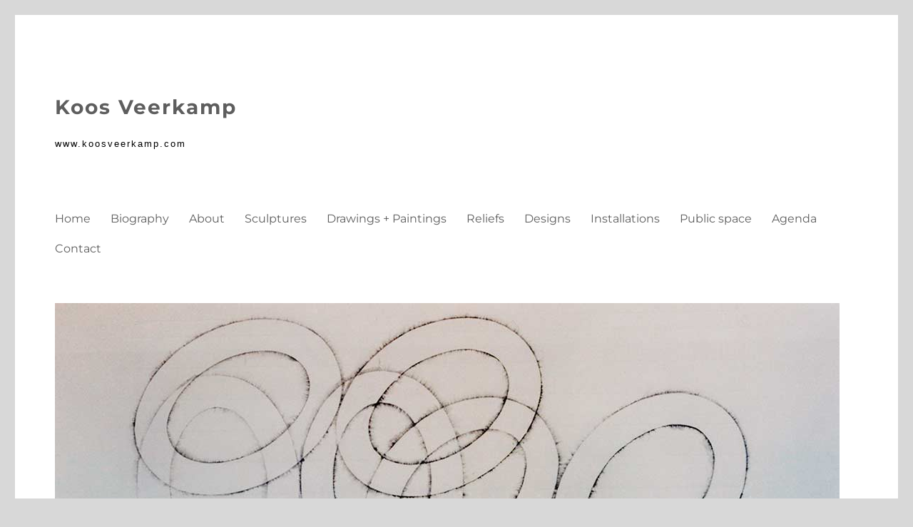

--- FILE ---
content_type: text/html; charset=UTF-8
request_url: https://koosveerkamp.com/publieke-ruimte/studiohanswilschut_dsf4251-kopie
body_size: 11331
content:
<!DOCTYPE html>
<html lang="nl-NL" class="no-js">
<head>
	<meta charset="UTF-8">
	<meta name="viewport" content="width=device-width, initial-scale=1">
	<link rel="profile" href="https://gmpg.org/xfn/11">
		<script>(function(html){html.className = html.className.replace(/\bno-js\b/,'js')})(document.documentElement);</script>
<meta name='robots' content='index, follow, max-image-preview:large, max-snippet:-1, max-video-preview:-1' />

	<!-- This site is optimized with the Yoast SEO plugin v20.8 - https://yoast.com/wordpress/plugins/seo/ -->
	<title>©studiohanswilschut_DSF4251-kopie - Koos Veerkamp</title>
	<link rel="canonical" href="https://koosveerkamp.com/publieke-ruimte/studiohanswilschut_dsf4251-kopie/" />
	<meta property="og:locale" content="nl_NL" />
	<meta property="og:type" content="article" />
	<meta property="og:title" content="©studiohanswilschut_DSF4251-kopie - Koos Veerkamp" />
	<meta property="og:url" content="https://koosveerkamp.com/publieke-ruimte/studiohanswilschut_dsf4251-kopie/" />
	<meta property="og:site_name" content="Koos Veerkamp" />
	<meta property="og:image" content="https://koosveerkamp.com/publieke-ruimte/studiohanswilschut_dsf4251-kopie" />
	<meta property="og:image:width" content="800" />
	<meta property="og:image:height" content="600" />
	<meta property="og:image:type" content="image/jpeg" />
	<meta name="twitter:card" content="summary_large_image" />
	<script type="application/ld+json" class="yoast-schema-graph">{"@context":"https://schema.org","@graph":[{"@type":"WebPage","@id":"https://koosveerkamp.com/publieke-ruimte/studiohanswilschut_dsf4251-kopie/","url":"https://koosveerkamp.com/publieke-ruimte/studiohanswilschut_dsf4251-kopie/","name":"©studiohanswilschut_DSF4251-kopie - Koos Veerkamp","isPartOf":{"@id":"https://koosveerkamp.com/#website"},"primaryImageOfPage":{"@id":"https://koosveerkamp.com/publieke-ruimte/studiohanswilschut_dsf4251-kopie/#primaryimage"},"image":{"@id":"https://koosveerkamp.com/publieke-ruimte/studiohanswilschut_dsf4251-kopie/#primaryimage"},"thumbnailUrl":"https://koosveerkamp.com/wp-content/uploads/2022/09/©studiohanswilschut_DSF4251-kopie.jpg","datePublished":"2022-09-03T20:06:22+00:00","dateModified":"2022-09-03T20:06:22+00:00","breadcrumb":{"@id":"https://koosveerkamp.com/publieke-ruimte/studiohanswilschut_dsf4251-kopie/#breadcrumb"},"inLanguage":"nl-NL","potentialAction":[{"@type":"ReadAction","target":["https://koosveerkamp.com/publieke-ruimte/studiohanswilschut_dsf4251-kopie/"]}]},{"@type":"ImageObject","inLanguage":"nl-NL","@id":"https://koosveerkamp.com/publieke-ruimte/studiohanswilschut_dsf4251-kopie/#primaryimage","url":"https://koosveerkamp.com/wp-content/uploads/2022/09/©studiohanswilschut_DSF4251-kopie.jpg","contentUrl":"https://koosveerkamp.com/wp-content/uploads/2022/09/©studiohanswilschut_DSF4251-kopie.jpg","width":800,"height":600},{"@type":"BreadcrumbList","@id":"https://koosveerkamp.com/publieke-ruimte/studiohanswilschut_dsf4251-kopie/#breadcrumb","itemListElement":[{"@type":"ListItem","position":1,"name":"Home","item":"https://koosveerkamp.com/"},{"@type":"ListItem","position":2,"name":"Public space","item":"https://koosveerkamp.com/publieke-ruimte"},{"@type":"ListItem","position":3,"name":"©studiohanswilschut_DSF4251-kopie"}]},{"@type":"WebSite","@id":"https://koosveerkamp.com/#website","url":"https://koosveerkamp.com/","name":"Koos Veerkamp","description":"www.koosveerkamp.com ","potentialAction":[{"@type":"SearchAction","target":{"@type":"EntryPoint","urlTemplate":"https://koosveerkamp.com/?s={search_term_string}"},"query-input":"required name=search_term_string"}],"inLanguage":"nl-NL"}]}</script>
	<!-- / Yoast SEO plugin. -->


<link rel="alternate" type="application/rss+xml" title="Koos Veerkamp &raquo; feed" href="https://koosveerkamp.com/feed" />
<link rel="alternate" type="application/rss+xml" title="Koos Veerkamp &raquo; reactiesfeed" href="https://koosveerkamp.com/comments/feed" />
<link rel="alternate" type="application/rss+xml" title="Koos Veerkamp &raquo; ©studiohanswilschut_DSF4251-kopie reactiesfeed" href="https://koosveerkamp.com/publieke-ruimte/studiohanswilschut_dsf4251-kopie/feed" />
<script>
window._wpemojiSettings = {"baseUrl":"https:\/\/s.w.org\/images\/core\/emoji\/14.0.0\/72x72\/","ext":".png","svgUrl":"https:\/\/s.w.org\/images\/core\/emoji\/14.0.0\/svg\/","svgExt":".svg","source":{"concatemoji":"https:\/\/koosveerkamp.com\/wp-includes\/js\/wp-emoji-release.min.js?ver=6.2.8"}};
/*! This file is auto-generated */
!function(e,a,t){var n,r,o,i=a.createElement("canvas"),p=i.getContext&&i.getContext("2d");function s(e,t){p.clearRect(0,0,i.width,i.height),p.fillText(e,0,0);e=i.toDataURL();return p.clearRect(0,0,i.width,i.height),p.fillText(t,0,0),e===i.toDataURL()}function c(e){var t=a.createElement("script");t.src=e,t.defer=t.type="text/javascript",a.getElementsByTagName("head")[0].appendChild(t)}for(o=Array("flag","emoji"),t.supports={everything:!0,everythingExceptFlag:!0},r=0;r<o.length;r++)t.supports[o[r]]=function(e){if(p&&p.fillText)switch(p.textBaseline="top",p.font="600 32px Arial",e){case"flag":return s("\ud83c\udff3\ufe0f\u200d\u26a7\ufe0f","\ud83c\udff3\ufe0f\u200b\u26a7\ufe0f")?!1:!s("\ud83c\uddfa\ud83c\uddf3","\ud83c\uddfa\u200b\ud83c\uddf3")&&!s("\ud83c\udff4\udb40\udc67\udb40\udc62\udb40\udc65\udb40\udc6e\udb40\udc67\udb40\udc7f","\ud83c\udff4\u200b\udb40\udc67\u200b\udb40\udc62\u200b\udb40\udc65\u200b\udb40\udc6e\u200b\udb40\udc67\u200b\udb40\udc7f");case"emoji":return!s("\ud83e\udef1\ud83c\udffb\u200d\ud83e\udef2\ud83c\udfff","\ud83e\udef1\ud83c\udffb\u200b\ud83e\udef2\ud83c\udfff")}return!1}(o[r]),t.supports.everything=t.supports.everything&&t.supports[o[r]],"flag"!==o[r]&&(t.supports.everythingExceptFlag=t.supports.everythingExceptFlag&&t.supports[o[r]]);t.supports.everythingExceptFlag=t.supports.everythingExceptFlag&&!t.supports.flag,t.DOMReady=!1,t.readyCallback=function(){t.DOMReady=!0},t.supports.everything||(n=function(){t.readyCallback()},a.addEventListener?(a.addEventListener("DOMContentLoaded",n,!1),e.addEventListener("load",n,!1)):(e.attachEvent("onload",n),a.attachEvent("onreadystatechange",function(){"complete"===a.readyState&&t.readyCallback()})),(e=t.source||{}).concatemoji?c(e.concatemoji):e.wpemoji&&e.twemoji&&(c(e.twemoji),c(e.wpemoji)))}(window,document,window._wpemojiSettings);
</script>
<style>
img.wp-smiley,
img.emoji {
	display: inline !important;
	border: none !important;
	box-shadow: none !important;
	height: 1em !important;
	width: 1em !important;
	margin: 0 0.07em !important;
	vertical-align: -0.1em !important;
	background: none !important;
	padding: 0 !important;
}
</style>
	<link rel='stylesheet' id='wp-block-library-css' href='https://koosveerkamp.com/wp-includes/css/dist/block-library/style.min.css?ver=6.2.8' media='all' />
<style id='wp-block-library-theme-inline-css'>
.wp-block-audio figcaption{color:#555;font-size:13px;text-align:center}.is-dark-theme .wp-block-audio figcaption{color:hsla(0,0%,100%,.65)}.wp-block-audio{margin:0 0 1em}.wp-block-code{border:1px solid #ccc;border-radius:4px;font-family:Menlo,Consolas,monaco,monospace;padding:.8em 1em}.wp-block-embed figcaption{color:#555;font-size:13px;text-align:center}.is-dark-theme .wp-block-embed figcaption{color:hsla(0,0%,100%,.65)}.wp-block-embed{margin:0 0 1em}.blocks-gallery-caption{color:#555;font-size:13px;text-align:center}.is-dark-theme .blocks-gallery-caption{color:hsla(0,0%,100%,.65)}.wp-block-image figcaption{color:#555;font-size:13px;text-align:center}.is-dark-theme .wp-block-image figcaption{color:hsla(0,0%,100%,.65)}.wp-block-image{margin:0 0 1em}.wp-block-pullquote{border-bottom:4px solid;border-top:4px solid;color:currentColor;margin-bottom:1.75em}.wp-block-pullquote cite,.wp-block-pullquote footer,.wp-block-pullquote__citation{color:currentColor;font-size:.8125em;font-style:normal;text-transform:uppercase}.wp-block-quote{border-left:.25em solid;margin:0 0 1.75em;padding-left:1em}.wp-block-quote cite,.wp-block-quote footer{color:currentColor;font-size:.8125em;font-style:normal;position:relative}.wp-block-quote.has-text-align-right{border-left:none;border-right:.25em solid;padding-left:0;padding-right:1em}.wp-block-quote.has-text-align-center{border:none;padding-left:0}.wp-block-quote.is-large,.wp-block-quote.is-style-large,.wp-block-quote.is-style-plain{border:none}.wp-block-search .wp-block-search__label{font-weight:700}.wp-block-search__button{border:1px solid #ccc;padding:.375em .625em}:where(.wp-block-group.has-background){padding:1.25em 2.375em}.wp-block-separator.has-css-opacity{opacity:.4}.wp-block-separator{border:none;border-bottom:2px solid;margin-left:auto;margin-right:auto}.wp-block-separator.has-alpha-channel-opacity{opacity:1}.wp-block-separator:not(.is-style-wide):not(.is-style-dots){width:100px}.wp-block-separator.has-background:not(.is-style-dots){border-bottom:none;height:1px}.wp-block-separator.has-background:not(.is-style-wide):not(.is-style-dots){height:2px}.wp-block-table{margin:0 0 1em}.wp-block-table td,.wp-block-table th{word-break:normal}.wp-block-table figcaption{color:#555;font-size:13px;text-align:center}.is-dark-theme .wp-block-table figcaption{color:hsla(0,0%,100%,.65)}.wp-block-video figcaption{color:#555;font-size:13px;text-align:center}.is-dark-theme .wp-block-video figcaption{color:hsla(0,0%,100%,.65)}.wp-block-video{margin:0 0 1em}.wp-block-template-part.has-background{margin-bottom:0;margin-top:0;padding:1.25em 2.375em}
</style>
<link rel='stylesheet' id='classic-theme-styles-css' href='https://koosveerkamp.com/wp-includes/css/classic-themes.min.css?ver=6.2.8' media='all' />
<style id='global-styles-inline-css'>
body{--wp--preset--color--black: #000000;--wp--preset--color--cyan-bluish-gray: #abb8c3;--wp--preset--color--white: #fff;--wp--preset--color--pale-pink: #f78da7;--wp--preset--color--vivid-red: #cf2e2e;--wp--preset--color--luminous-vivid-orange: #ff6900;--wp--preset--color--luminous-vivid-amber: #fcb900;--wp--preset--color--light-green-cyan: #7bdcb5;--wp--preset--color--vivid-green-cyan: #00d084;--wp--preset--color--pale-cyan-blue: #8ed1fc;--wp--preset--color--vivid-cyan-blue: #0693e3;--wp--preset--color--vivid-purple: #9b51e0;--wp--preset--color--dark-gray: #1a1a1a;--wp--preset--color--medium-gray: #686868;--wp--preset--color--light-gray: #e5e5e5;--wp--preset--color--blue-gray: #4d545c;--wp--preset--color--bright-blue: #007acc;--wp--preset--color--light-blue: #9adffd;--wp--preset--color--dark-brown: #402b30;--wp--preset--color--medium-brown: #774e24;--wp--preset--color--dark-red: #640c1f;--wp--preset--color--bright-red: #ff675f;--wp--preset--color--yellow: #ffef8e;--wp--preset--gradient--vivid-cyan-blue-to-vivid-purple: linear-gradient(135deg,rgba(6,147,227,1) 0%,rgb(155,81,224) 100%);--wp--preset--gradient--light-green-cyan-to-vivid-green-cyan: linear-gradient(135deg,rgb(122,220,180) 0%,rgb(0,208,130) 100%);--wp--preset--gradient--luminous-vivid-amber-to-luminous-vivid-orange: linear-gradient(135deg,rgba(252,185,0,1) 0%,rgba(255,105,0,1) 100%);--wp--preset--gradient--luminous-vivid-orange-to-vivid-red: linear-gradient(135deg,rgba(255,105,0,1) 0%,rgb(207,46,46) 100%);--wp--preset--gradient--very-light-gray-to-cyan-bluish-gray: linear-gradient(135deg,rgb(238,238,238) 0%,rgb(169,184,195) 100%);--wp--preset--gradient--cool-to-warm-spectrum: linear-gradient(135deg,rgb(74,234,220) 0%,rgb(151,120,209) 20%,rgb(207,42,186) 40%,rgb(238,44,130) 60%,rgb(251,105,98) 80%,rgb(254,248,76) 100%);--wp--preset--gradient--blush-light-purple: linear-gradient(135deg,rgb(255,206,236) 0%,rgb(152,150,240) 100%);--wp--preset--gradient--blush-bordeaux: linear-gradient(135deg,rgb(254,205,165) 0%,rgb(254,45,45) 50%,rgb(107,0,62) 100%);--wp--preset--gradient--luminous-dusk: linear-gradient(135deg,rgb(255,203,112) 0%,rgb(199,81,192) 50%,rgb(65,88,208) 100%);--wp--preset--gradient--pale-ocean: linear-gradient(135deg,rgb(255,245,203) 0%,rgb(182,227,212) 50%,rgb(51,167,181) 100%);--wp--preset--gradient--electric-grass: linear-gradient(135deg,rgb(202,248,128) 0%,rgb(113,206,126) 100%);--wp--preset--gradient--midnight: linear-gradient(135deg,rgb(2,3,129) 0%,rgb(40,116,252) 100%);--wp--preset--duotone--dark-grayscale: url('#wp-duotone-dark-grayscale');--wp--preset--duotone--grayscale: url('#wp-duotone-grayscale');--wp--preset--duotone--purple-yellow: url('#wp-duotone-purple-yellow');--wp--preset--duotone--blue-red: url('#wp-duotone-blue-red');--wp--preset--duotone--midnight: url('#wp-duotone-midnight');--wp--preset--duotone--magenta-yellow: url('#wp-duotone-magenta-yellow');--wp--preset--duotone--purple-green: url('#wp-duotone-purple-green');--wp--preset--duotone--blue-orange: url('#wp-duotone-blue-orange');--wp--preset--font-size--small: 13px;--wp--preset--font-size--medium: 20px;--wp--preset--font-size--large: 36px;--wp--preset--font-size--x-large: 42px;--wp--preset--spacing--20: 0.44rem;--wp--preset--spacing--30: 0.67rem;--wp--preset--spacing--40: 1rem;--wp--preset--spacing--50: 1.5rem;--wp--preset--spacing--60: 2.25rem;--wp--preset--spacing--70: 3.38rem;--wp--preset--spacing--80: 5.06rem;--wp--preset--shadow--natural: 6px 6px 9px rgba(0, 0, 0, 0.2);--wp--preset--shadow--deep: 12px 12px 50px rgba(0, 0, 0, 0.4);--wp--preset--shadow--sharp: 6px 6px 0px rgba(0, 0, 0, 0.2);--wp--preset--shadow--outlined: 6px 6px 0px -3px rgba(255, 255, 255, 1), 6px 6px rgba(0, 0, 0, 1);--wp--preset--shadow--crisp: 6px 6px 0px rgba(0, 0, 0, 1);}:where(.is-layout-flex){gap: 0.5em;}body .is-layout-flow > .alignleft{float: left;margin-inline-start: 0;margin-inline-end: 2em;}body .is-layout-flow > .alignright{float: right;margin-inline-start: 2em;margin-inline-end: 0;}body .is-layout-flow > .aligncenter{margin-left: auto !important;margin-right: auto !important;}body .is-layout-constrained > .alignleft{float: left;margin-inline-start: 0;margin-inline-end: 2em;}body .is-layout-constrained > .alignright{float: right;margin-inline-start: 2em;margin-inline-end: 0;}body .is-layout-constrained > .aligncenter{margin-left: auto !important;margin-right: auto !important;}body .is-layout-constrained > :where(:not(.alignleft):not(.alignright):not(.alignfull)){max-width: var(--wp--style--global--content-size);margin-left: auto !important;margin-right: auto !important;}body .is-layout-constrained > .alignwide{max-width: var(--wp--style--global--wide-size);}body .is-layout-flex{display: flex;}body .is-layout-flex{flex-wrap: wrap;align-items: center;}body .is-layout-flex > *{margin: 0;}:where(.wp-block-columns.is-layout-flex){gap: 2em;}.has-black-color{color: var(--wp--preset--color--black) !important;}.has-cyan-bluish-gray-color{color: var(--wp--preset--color--cyan-bluish-gray) !important;}.has-white-color{color: var(--wp--preset--color--white) !important;}.has-pale-pink-color{color: var(--wp--preset--color--pale-pink) !important;}.has-vivid-red-color{color: var(--wp--preset--color--vivid-red) !important;}.has-luminous-vivid-orange-color{color: var(--wp--preset--color--luminous-vivid-orange) !important;}.has-luminous-vivid-amber-color{color: var(--wp--preset--color--luminous-vivid-amber) !important;}.has-light-green-cyan-color{color: var(--wp--preset--color--light-green-cyan) !important;}.has-vivid-green-cyan-color{color: var(--wp--preset--color--vivid-green-cyan) !important;}.has-pale-cyan-blue-color{color: var(--wp--preset--color--pale-cyan-blue) !important;}.has-vivid-cyan-blue-color{color: var(--wp--preset--color--vivid-cyan-blue) !important;}.has-vivid-purple-color{color: var(--wp--preset--color--vivid-purple) !important;}.has-black-background-color{background-color: var(--wp--preset--color--black) !important;}.has-cyan-bluish-gray-background-color{background-color: var(--wp--preset--color--cyan-bluish-gray) !important;}.has-white-background-color{background-color: var(--wp--preset--color--white) !important;}.has-pale-pink-background-color{background-color: var(--wp--preset--color--pale-pink) !important;}.has-vivid-red-background-color{background-color: var(--wp--preset--color--vivid-red) !important;}.has-luminous-vivid-orange-background-color{background-color: var(--wp--preset--color--luminous-vivid-orange) !important;}.has-luminous-vivid-amber-background-color{background-color: var(--wp--preset--color--luminous-vivid-amber) !important;}.has-light-green-cyan-background-color{background-color: var(--wp--preset--color--light-green-cyan) !important;}.has-vivid-green-cyan-background-color{background-color: var(--wp--preset--color--vivid-green-cyan) !important;}.has-pale-cyan-blue-background-color{background-color: var(--wp--preset--color--pale-cyan-blue) !important;}.has-vivid-cyan-blue-background-color{background-color: var(--wp--preset--color--vivid-cyan-blue) !important;}.has-vivid-purple-background-color{background-color: var(--wp--preset--color--vivid-purple) !important;}.has-black-border-color{border-color: var(--wp--preset--color--black) !important;}.has-cyan-bluish-gray-border-color{border-color: var(--wp--preset--color--cyan-bluish-gray) !important;}.has-white-border-color{border-color: var(--wp--preset--color--white) !important;}.has-pale-pink-border-color{border-color: var(--wp--preset--color--pale-pink) !important;}.has-vivid-red-border-color{border-color: var(--wp--preset--color--vivid-red) !important;}.has-luminous-vivid-orange-border-color{border-color: var(--wp--preset--color--luminous-vivid-orange) !important;}.has-luminous-vivid-amber-border-color{border-color: var(--wp--preset--color--luminous-vivid-amber) !important;}.has-light-green-cyan-border-color{border-color: var(--wp--preset--color--light-green-cyan) !important;}.has-vivid-green-cyan-border-color{border-color: var(--wp--preset--color--vivid-green-cyan) !important;}.has-pale-cyan-blue-border-color{border-color: var(--wp--preset--color--pale-cyan-blue) !important;}.has-vivid-cyan-blue-border-color{border-color: var(--wp--preset--color--vivid-cyan-blue) !important;}.has-vivid-purple-border-color{border-color: var(--wp--preset--color--vivid-purple) !important;}.has-vivid-cyan-blue-to-vivid-purple-gradient-background{background: var(--wp--preset--gradient--vivid-cyan-blue-to-vivid-purple) !important;}.has-light-green-cyan-to-vivid-green-cyan-gradient-background{background: var(--wp--preset--gradient--light-green-cyan-to-vivid-green-cyan) !important;}.has-luminous-vivid-amber-to-luminous-vivid-orange-gradient-background{background: var(--wp--preset--gradient--luminous-vivid-amber-to-luminous-vivid-orange) !important;}.has-luminous-vivid-orange-to-vivid-red-gradient-background{background: var(--wp--preset--gradient--luminous-vivid-orange-to-vivid-red) !important;}.has-very-light-gray-to-cyan-bluish-gray-gradient-background{background: var(--wp--preset--gradient--very-light-gray-to-cyan-bluish-gray) !important;}.has-cool-to-warm-spectrum-gradient-background{background: var(--wp--preset--gradient--cool-to-warm-spectrum) !important;}.has-blush-light-purple-gradient-background{background: var(--wp--preset--gradient--blush-light-purple) !important;}.has-blush-bordeaux-gradient-background{background: var(--wp--preset--gradient--blush-bordeaux) !important;}.has-luminous-dusk-gradient-background{background: var(--wp--preset--gradient--luminous-dusk) !important;}.has-pale-ocean-gradient-background{background: var(--wp--preset--gradient--pale-ocean) !important;}.has-electric-grass-gradient-background{background: var(--wp--preset--gradient--electric-grass) !important;}.has-midnight-gradient-background{background: var(--wp--preset--gradient--midnight) !important;}.has-small-font-size{font-size: var(--wp--preset--font-size--small) !important;}.has-medium-font-size{font-size: var(--wp--preset--font-size--medium) !important;}.has-large-font-size{font-size: var(--wp--preset--font-size--large) !important;}.has-x-large-font-size{font-size: var(--wp--preset--font-size--x-large) !important;}
.wp-block-navigation a:where(:not(.wp-element-button)){color: inherit;}
:where(.wp-block-columns.is-layout-flex){gap: 2em;}
.wp-block-pullquote{font-size: 1.5em;line-height: 1.6;}
</style>
<link rel='stylesheet' id='accua-forms-api-base-css' href='https://koosveerkamp.com/wp-content/plugins/contact-forms/accua-form-api.css?ver=3' media='all' />
<link rel='stylesheet' id='eeb-css-frontend-css' href='https://koosveerkamp.com/wp-content/plugins/email-encoder-bundle/core/includes/assets/css/style.css?ver=230524-113811' media='all' />
<link rel='stylesheet' id='responsive-lightbox-nivo-css' href='https://koosveerkamp.com/wp-content/plugins/responsive-lightbox/assets/nivo/nivo-lightbox.min.css?ver=2.4.5' media='all' />
<link rel='stylesheet' id='responsive-lightbox-nivo-default-css' href='https://koosveerkamp.com/wp-content/plugins/responsive-lightbox/assets/nivo/themes/default/default.css?ver=2.4.5' media='all' />
<link rel='stylesheet' id='twentysixteen-fonts-css' href='https://koosveerkamp.com/wp-content/themes/twentysixteen/fonts/merriweather-plus-montserrat-plus-inconsolata.css?ver=20230328' media='all' />
<link rel='stylesheet' id='genericons-css' href='https://koosveerkamp.com/wp-content/themes/twentysixteen/genericons/genericons.css?ver=20201208' media='all' />
<link rel='stylesheet' id='twentysixteen-style-css' href='https://koosveerkamp.com/wp-content/themes/twentysixteen/style.css?ver=20230328' media='all' />
<style id='twentysixteen-style-inline-css'>

		/* Custom Link Color */
		.menu-toggle:hover,
		.menu-toggle:focus,
		a,
		.main-navigation a:hover,
		.main-navigation a:focus,
		.dropdown-toggle:hover,
		.dropdown-toggle:focus,
		.social-navigation a:hover:before,
		.social-navigation a:focus:before,
		.post-navigation a:hover .post-title,
		.post-navigation a:focus .post-title,
		.tagcloud a:hover,
		.tagcloud a:focus,
		.site-branding .site-title a:hover,
		.site-branding .site-title a:focus,
		.entry-title a:hover,
		.entry-title a:focus,
		.entry-footer a:hover,
		.entry-footer a:focus,
		.comment-metadata a:hover,
		.comment-metadata a:focus,
		.pingback .comment-edit-link:hover,
		.pingback .comment-edit-link:focus,
		.comment-reply-link,
		.comment-reply-link:hover,
		.comment-reply-link:focus,
		.required,
		.site-info a:hover,
		.site-info a:focus {
			color: #b5b5b5;
		}

		mark,
		ins,
		button:hover,
		button:focus,
		input[type="button"]:hover,
		input[type="button"]:focus,
		input[type="reset"]:hover,
		input[type="reset"]:focus,
		input[type="submit"]:hover,
		input[type="submit"]:focus,
		.pagination .prev:hover,
		.pagination .prev:focus,
		.pagination .next:hover,
		.pagination .next:focus,
		.widget_calendar tbody a,
		.page-links a:hover,
		.page-links a:focus {
			background-color: #b5b5b5;
		}

		input[type="date"]:focus,
		input[type="time"]:focus,
		input[type="datetime-local"]:focus,
		input[type="week"]:focus,
		input[type="month"]:focus,
		input[type="text"]:focus,
		input[type="email"]:focus,
		input[type="url"]:focus,
		input[type="password"]:focus,
		input[type="search"]:focus,
		input[type="tel"]:focus,
		input[type="number"]:focus,
		textarea:focus,
		.tagcloud a:hover,
		.tagcloud a:focus,
		.menu-toggle:hover,
		.menu-toggle:focus {
			border-color: #b5b5b5;
		}

		@media screen and (min-width: 56.875em) {
			.main-navigation li:hover > a,
			.main-navigation li.focus > a {
				color: #b5b5b5;
			}
		}
	

		/* Custom Main Text Color */
		body,
		blockquote cite,
		blockquote small,
		.main-navigation a,
		.menu-toggle,
		.dropdown-toggle,
		.social-navigation a,
		.post-navigation a,
		.pagination a:hover,
		.pagination a:focus,
		.widget-title a,
		.site-branding .site-title a,
		.entry-title a,
		.page-links > .page-links-title,
		.comment-author,
		.comment-reply-title small a:hover,
		.comment-reply-title small a:focus {
			color: #5e5e5e
		}

		blockquote,
		.menu-toggle.toggled-on,
		.menu-toggle.toggled-on:hover,
		.menu-toggle.toggled-on:focus,
		.post-navigation,
		.post-navigation div + div,
		.pagination,
		.widget,
		.page-header,
		.page-links a,
		.comments-title,
		.comment-reply-title {
			border-color: #5e5e5e;
		}

		button,
		button[disabled]:hover,
		button[disabled]:focus,
		input[type="button"],
		input[type="button"][disabled]:hover,
		input[type="button"][disabled]:focus,
		input[type="reset"],
		input[type="reset"][disabled]:hover,
		input[type="reset"][disabled]:focus,
		input[type="submit"],
		input[type="submit"][disabled]:hover,
		input[type="submit"][disabled]:focus,
		.menu-toggle.toggled-on,
		.menu-toggle.toggled-on:hover,
		.menu-toggle.toggled-on:focus,
		.pagination:before,
		.pagination:after,
		.pagination .prev,
		.pagination .next,
		.page-links a {
			background-color: #5e5e5e;
		}

		/* Border Color */
		fieldset,
		pre,
		abbr,
		acronym,
		table,
		th,
		td,
		input[type="date"],
		input[type="time"],
		input[type="datetime-local"],
		input[type="week"],
		input[type="month"],
		input[type="text"],
		input[type="email"],
		input[type="url"],
		input[type="password"],
		input[type="search"],
		input[type="tel"],
		input[type="number"],
		textarea,
		.main-navigation li,
		.main-navigation .primary-menu,
		.menu-toggle,
		.dropdown-toggle:after,
		.social-navigation a,
		.image-navigation,
		.comment-navigation,
		.tagcloud a,
		.entry-content,
		.entry-summary,
		.page-links a,
		.page-links > span,
		.comment-list article,
		.comment-list .pingback,
		.comment-list .trackback,
		.comment-reply-link,
		.no-comments,
		.widecolumn .mu_register .mu_alert {
			border-color: #5e5e5e; /* Fallback for IE7 and IE8 */
			border-color: rgba( 94, 94, 94, 0.2);
		}

		hr,
		code {
			background-color: #5e5e5e; /* Fallback for IE7 and IE8 */
			background-color: rgba( 94, 94, 94, 0.2);
		}

		@media screen and (min-width: 56.875em) {
			.main-navigation ul ul,
			.main-navigation ul ul li {
				border-color: rgba( 94, 94, 94, 0.2);
			}

			.main-navigation ul ul:before {
				border-top-color: rgba( 94, 94, 94, 0.2);
				border-bottom-color: rgba( 94, 94, 94, 0.2);
			}
		}
	

		/* Custom Secondary Text Color */

		/**
		 * IE8 and earlier will drop any block with CSS3 selectors.
		 * Do not combine these styles with the next block.
		 */
		body:not(.search-results) .entry-summary {
			color: #000000;
		}

		blockquote,
		.post-password-form label,
		a:hover,
		a:focus,
		a:active,
		.post-navigation .meta-nav,
		.image-navigation,
		.comment-navigation,
		.widget_recent_entries .post-date,
		.widget_rss .rss-date,
		.widget_rss cite,
		.site-description,
		.author-bio,
		.entry-footer,
		.entry-footer a,
		.sticky-post,
		.taxonomy-description,
		.entry-caption,
		.comment-metadata,
		.pingback .edit-link,
		.comment-metadata a,
		.pingback .comment-edit-link,
		.comment-form label,
		.comment-notes,
		.comment-awaiting-moderation,
		.logged-in-as,
		.form-allowed-tags,
		.site-info,
		.site-info a,
		.wp-caption .wp-caption-text,
		.gallery-caption,
		.widecolumn label,
		.widecolumn .mu_register label {
			color: #000000;
		}

		.widget_calendar tbody a:hover,
		.widget_calendar tbody a:focus {
			background-color: #000000;
		}
	
</style>
<link rel='stylesheet' id='twentysixteen-block-style-css' href='https://koosveerkamp.com/wp-content/themes/twentysixteen/css/blocks.css?ver=20230206' media='all' />
<!--[if lt IE 10]>
<link rel='stylesheet' id='twentysixteen-ie-css' href='https://koosveerkamp.com/wp-content/themes/twentysixteen/css/ie.css?ver=20170530' media='all' />
<![endif]-->
<!--[if lt IE 9]>
<link rel='stylesheet' id='twentysixteen-ie8-css' href='https://koosveerkamp.com/wp-content/themes/twentysixteen/css/ie8.css?ver=20170530' media='all' />
<![endif]-->
<!--[if lt IE 8]>
<link rel='stylesheet' id='twentysixteen-ie7-css' href='https://koosveerkamp.com/wp-content/themes/twentysixteen/css/ie7.css?ver=20170530' media='all' />
<![endif]-->
<script src='https://koosveerkamp.com/wp-includes/js/jquery/jquery.min.js?ver=3.6.4' id='jquery-core-js'></script>
<script src='https://koosveerkamp.com/wp-includes/js/jquery/jquery-migrate.min.js?ver=3.4.0' id='jquery-migrate-js'></script>
<script src='https://koosveerkamp.com/wp-content/plugins/email-encoder-bundle/core/includes/assets/js/custom.js?ver=230524-113811' id='eeb-js-frontend-js'></script>
<script src='https://koosveerkamp.com/wp-content/plugins/responsive-lightbox/assets/nivo/nivo-lightbox.min.js?ver=2.4.5' id='responsive-lightbox-nivo-js'></script>
<script src='https://koosveerkamp.com/wp-includes/js/underscore.min.js?ver=1.13.4' id='underscore-js'></script>
<script src='https://koosveerkamp.com/wp-content/plugins/responsive-lightbox/assets/infinitescroll/infinite-scroll.pkgd.min.js?ver=6.2.8' id='responsive-lightbox-infinite-scroll-js'></script>
<script id='responsive-lightbox-js-before'>
var rlArgs = {"script":"nivo","selector":"lightbox","customEvents":"","activeGalleries":true,"effect":"fade","clickOverlayToClose":true,"keyboardNav":true,"errorMessage":"The requested content cannot be loaded. Please try again later.","woocommerce_gallery":false,"ajaxurl":"https:\/\/koosveerkamp.com\/wp-admin\/admin-ajax.php","nonce":"37f4281c5c","preview":false,"postId":637,"scriptExtension":false};
</script>
<script src='https://koosveerkamp.com/wp-content/plugins/responsive-lightbox/js/front.js?ver=2.4.5' id='responsive-lightbox-js'></script>
<!--[if lt IE 9]>
<script src='https://koosveerkamp.com/wp-content/themes/twentysixteen/js/html5.js?ver=3.7.3' id='twentysixteen-html5-js'></script>
<![endif]-->
<script src='https://koosveerkamp.com/wp-content/themes/twentysixteen/js/keyboard-image-navigation.js?ver=20170530' id='twentysixteen-keyboard-image-navigation-js'></script>
<link rel="https://api.w.org/" href="https://koosveerkamp.com/wp-json/" /><link rel="alternate" type="application/json" href="https://koosveerkamp.com/wp-json/wp/v2/media/637" /><link rel="EditURI" type="application/rsd+xml" title="RSD" href="https://koosveerkamp.com/xmlrpc.php?rsd" />
<link rel="wlwmanifest" type="application/wlwmanifest+xml" href="https://koosveerkamp.com/wp-includes/wlwmanifest.xml" />
<meta name="generator" content="WordPress 6.2.8" />
<link rel='shortlink' href='https://koosveerkamp.com/?p=637' />
<link rel="alternate" type="application/json+oembed" href="https://koosveerkamp.com/wp-json/oembed/1.0/embed?url=https%3A%2F%2Fkoosveerkamp.com%2Fpublieke-ruimte%2Fstudiohanswilschut_dsf4251-kopie" />
<link rel="alternate" type="text/xml+oembed" href="https://koosveerkamp.com/wp-json/oembed/1.0/embed?url=https%3A%2F%2Fkoosveerkamp.com%2Fpublieke-ruimte%2Fstudiohanswilschut_dsf4251-kopie&#038;format=xml" />
	<link rel="preconnect" href="https://fonts.googleapis.com">
	<link rel="preconnect" href="https://fonts.gstatic.com">
	
<style type="text/css"></style>
<style id="custom-background-css">
body.custom-background { background-color: #d8d8d8; }
</style>
	<style>
.synved-social-resolution-single {
display: inline-block;
}
.synved-social-resolution-normal {
display: inline-block;
}
.synved-social-resolution-hidef {
display: none;
}

@media only screen and (min--moz-device-pixel-ratio: 2),
only screen and (-o-min-device-pixel-ratio: 2/1),
only screen and (-webkit-min-device-pixel-ratio: 2),
only screen and (min-device-pixel-ratio: 2),
only screen and (min-resolution: 2dppx),
only screen and (min-resolution: 192dpi) {
	.synved-social-resolution-normal {
	display: none;
	}
	.synved-social-resolution-hidef {
	display: inline-block;
	}
}
</style>	<style id="egf-frontend-styles" type="text/css">
		h3 {font-family: 'Arial', sans-serif;font-size: 17px;font-style: normal;font-weight: 400;line-height: 0.8;} p {font-family: 'Arial', sans-serif;font-size: 18px;font-style: normal;font-weight: 400;letter-spacing: 2px;line-height: 0.9;padding-bottom: 20px;} h1 {font-family: 'Arial', sans-serif;font-style: normal;font-weight: 400;} h2 {font-family: 'Arial', sans-serif;font-size: 14px;font-style: normal;font-weight: 400;line-height: 0.8;} h4 {font-family: 'Arial', sans-serif;font-size: 12px;font-style: normal;font-weight: 400;letter-spacing: -5px;line-height: 0.8;text-decoration: none;text-transform: none;} h5 {font-family: 'Arial', sans-serif;font-size: 14px;font-style: normal;font-weight: 400;letter-spacing: 3px;line-height: 0.8;text-decoration: none;text-transform: none;} h6 {font-family: 'Arial', sans-serif;font-size: 12px;font-style: normal;font-weight: 400;} 	</style>
	</head>

<body data-rsssl=1 class="attachment attachment-template-default attachmentid-637 attachment-jpeg custom-background wp-embed-responsive">
<svg xmlns="http://www.w3.org/2000/svg" viewBox="0 0 0 0" width="0" height="0" focusable="false" role="none" style="visibility: hidden; position: absolute; left: -9999px; overflow: hidden;" ><defs><filter id="wp-duotone-dark-grayscale"><feColorMatrix color-interpolation-filters="sRGB" type="matrix" values=" .299 .587 .114 0 0 .299 .587 .114 0 0 .299 .587 .114 0 0 .299 .587 .114 0 0 " /><feComponentTransfer color-interpolation-filters="sRGB" ><feFuncR type="table" tableValues="0 0.49803921568627" /><feFuncG type="table" tableValues="0 0.49803921568627" /><feFuncB type="table" tableValues="0 0.49803921568627" /><feFuncA type="table" tableValues="1 1" /></feComponentTransfer><feComposite in2="SourceGraphic" operator="in" /></filter></defs></svg><svg xmlns="http://www.w3.org/2000/svg" viewBox="0 0 0 0" width="0" height="0" focusable="false" role="none" style="visibility: hidden; position: absolute; left: -9999px; overflow: hidden;" ><defs><filter id="wp-duotone-grayscale"><feColorMatrix color-interpolation-filters="sRGB" type="matrix" values=" .299 .587 .114 0 0 .299 .587 .114 0 0 .299 .587 .114 0 0 .299 .587 .114 0 0 " /><feComponentTransfer color-interpolation-filters="sRGB" ><feFuncR type="table" tableValues="0 1" /><feFuncG type="table" tableValues="0 1" /><feFuncB type="table" tableValues="0 1" /><feFuncA type="table" tableValues="1 1" /></feComponentTransfer><feComposite in2="SourceGraphic" operator="in" /></filter></defs></svg><svg xmlns="http://www.w3.org/2000/svg" viewBox="0 0 0 0" width="0" height="0" focusable="false" role="none" style="visibility: hidden; position: absolute; left: -9999px; overflow: hidden;" ><defs><filter id="wp-duotone-purple-yellow"><feColorMatrix color-interpolation-filters="sRGB" type="matrix" values=" .299 .587 .114 0 0 .299 .587 .114 0 0 .299 .587 .114 0 0 .299 .587 .114 0 0 " /><feComponentTransfer color-interpolation-filters="sRGB" ><feFuncR type="table" tableValues="0.54901960784314 0.98823529411765" /><feFuncG type="table" tableValues="0 1" /><feFuncB type="table" tableValues="0.71764705882353 0.25490196078431" /><feFuncA type="table" tableValues="1 1" /></feComponentTransfer><feComposite in2="SourceGraphic" operator="in" /></filter></defs></svg><svg xmlns="http://www.w3.org/2000/svg" viewBox="0 0 0 0" width="0" height="0" focusable="false" role="none" style="visibility: hidden; position: absolute; left: -9999px; overflow: hidden;" ><defs><filter id="wp-duotone-blue-red"><feColorMatrix color-interpolation-filters="sRGB" type="matrix" values=" .299 .587 .114 0 0 .299 .587 .114 0 0 .299 .587 .114 0 0 .299 .587 .114 0 0 " /><feComponentTransfer color-interpolation-filters="sRGB" ><feFuncR type="table" tableValues="0 1" /><feFuncG type="table" tableValues="0 0.27843137254902" /><feFuncB type="table" tableValues="0.5921568627451 0.27843137254902" /><feFuncA type="table" tableValues="1 1" /></feComponentTransfer><feComposite in2="SourceGraphic" operator="in" /></filter></defs></svg><svg xmlns="http://www.w3.org/2000/svg" viewBox="0 0 0 0" width="0" height="0" focusable="false" role="none" style="visibility: hidden; position: absolute; left: -9999px; overflow: hidden;" ><defs><filter id="wp-duotone-midnight"><feColorMatrix color-interpolation-filters="sRGB" type="matrix" values=" .299 .587 .114 0 0 .299 .587 .114 0 0 .299 .587 .114 0 0 .299 .587 .114 0 0 " /><feComponentTransfer color-interpolation-filters="sRGB" ><feFuncR type="table" tableValues="0 0" /><feFuncG type="table" tableValues="0 0.64705882352941" /><feFuncB type="table" tableValues="0 1" /><feFuncA type="table" tableValues="1 1" /></feComponentTransfer><feComposite in2="SourceGraphic" operator="in" /></filter></defs></svg><svg xmlns="http://www.w3.org/2000/svg" viewBox="0 0 0 0" width="0" height="0" focusable="false" role="none" style="visibility: hidden; position: absolute; left: -9999px; overflow: hidden;" ><defs><filter id="wp-duotone-magenta-yellow"><feColorMatrix color-interpolation-filters="sRGB" type="matrix" values=" .299 .587 .114 0 0 .299 .587 .114 0 0 .299 .587 .114 0 0 .299 .587 .114 0 0 " /><feComponentTransfer color-interpolation-filters="sRGB" ><feFuncR type="table" tableValues="0.78039215686275 1" /><feFuncG type="table" tableValues="0 0.94901960784314" /><feFuncB type="table" tableValues="0.35294117647059 0.47058823529412" /><feFuncA type="table" tableValues="1 1" /></feComponentTransfer><feComposite in2="SourceGraphic" operator="in" /></filter></defs></svg><svg xmlns="http://www.w3.org/2000/svg" viewBox="0 0 0 0" width="0" height="0" focusable="false" role="none" style="visibility: hidden; position: absolute; left: -9999px; overflow: hidden;" ><defs><filter id="wp-duotone-purple-green"><feColorMatrix color-interpolation-filters="sRGB" type="matrix" values=" .299 .587 .114 0 0 .299 .587 .114 0 0 .299 .587 .114 0 0 .299 .587 .114 0 0 " /><feComponentTransfer color-interpolation-filters="sRGB" ><feFuncR type="table" tableValues="0.65098039215686 0.40392156862745" /><feFuncG type="table" tableValues="0 1" /><feFuncB type="table" tableValues="0.44705882352941 0.4" /><feFuncA type="table" tableValues="1 1" /></feComponentTransfer><feComposite in2="SourceGraphic" operator="in" /></filter></defs></svg><svg xmlns="http://www.w3.org/2000/svg" viewBox="0 0 0 0" width="0" height="0" focusable="false" role="none" style="visibility: hidden; position: absolute; left: -9999px; overflow: hidden;" ><defs><filter id="wp-duotone-blue-orange"><feColorMatrix color-interpolation-filters="sRGB" type="matrix" values=" .299 .587 .114 0 0 .299 .587 .114 0 0 .299 .587 .114 0 0 .299 .587 .114 0 0 " /><feComponentTransfer color-interpolation-filters="sRGB" ><feFuncR type="table" tableValues="0.098039215686275 1" /><feFuncG type="table" tableValues="0 0.66274509803922" /><feFuncB type="table" tableValues="0.84705882352941 0.41960784313725" /><feFuncA type="table" tableValues="1 1" /></feComponentTransfer><feComposite in2="SourceGraphic" operator="in" /></filter></defs></svg><div id="page" class="site">
	<div class="site-inner">
		<a class="skip-link screen-reader-text" href="#content">
			Ga naar de inhoud		</a>

		<header id="masthead" class="site-header">
			<div class="site-header-main">
				<div class="site-branding">
					
											<p class="site-title"><a href="https://koosveerkamp.com/" rel="home">Koos Veerkamp</a></p>
												<p class="site-description">www.koosveerkamp.com </p>
									</div><!-- .site-branding -->

									<button id="menu-toggle" class="menu-toggle">Menu</button>

					<div id="site-header-menu" class="site-header-menu">
													<nav id="site-navigation" class="main-navigation" aria-label="Primair menu">
								<div class="menu-hoofdmenu-container"><ul id="menu-hoofdmenu" class="primary-menu"><li id="menu-item-30" class="menu-item menu-item-type-post_type menu-item-object-page menu-item-home menu-item-30"><a href="https://koosveerkamp.com/">Home</a></li>
<li id="menu-item-349" class="menu-item menu-item-type-post_type menu-item-object-page menu-item-349"><a href="https://koosveerkamp.com/biography">Biography</a></li>
<li id="menu-item-323" class="menu-item menu-item-type-post_type menu-item-object-page menu-item-323"><a href="https://koosveerkamp.com/about-2">About</a></li>
<li id="menu-item-26" class="menu-item menu-item-type-post_type menu-item-object-page menu-item-26"><a href="https://koosveerkamp.com/beelden">Sculptures</a></li>
<li id="menu-item-23" class="menu-item menu-item-type-post_type menu-item-object-page menu-item-23"><a href="https://koosveerkamp.com/tekeningen">Drawings + Paintings</a></li>
<li id="menu-item-20" class="menu-item menu-item-type-post_type menu-item-object-page menu-item-20"><a href="https://koosveerkamp.com/relief">Reliefs</a></li>
<li id="menu-item-25" class="menu-item menu-item-type-post_type menu-item-object-page menu-item-25"><a href="https://koosveerkamp.com/ontwerpen">Designs</a></li>
<li id="menu-item-86" class="menu-item menu-item-type-post_type menu-item-object-page menu-item-86"><a href="https://koosveerkamp.com/installaties">Installations</a></li>
<li id="menu-item-24" class="menu-item menu-item-type-post_type menu-item-object-page menu-item-24"><a href="https://koosveerkamp.com/publieke-ruimte">Public space</a></li>
<li id="menu-item-33" class="menu-item menu-item-type-post_type menu-item-object-page menu-item-33"><a href="https://koosveerkamp.com/agenda">Agenda</a></li>
<li id="menu-item-22" class="menu-item menu-item-type-post_type menu-item-object-page menu-item-22"><a href="https://koosveerkamp.com/contact">Contact</a></li>
</ul></div>							</nav><!-- .main-navigation -->
						
											</div><!-- .site-header-menu -->
							</div><!-- .site-header-main -->

											<div class="header-image">
					<a href="https://koosveerkamp.com/" rel="home">
						<img src="https://koosveerkamp.com/wp-content/uploads/2016/04/koosveerkamptekeningniewlichter.jpg" srcset="https://koosveerkamp.com/wp-content/uploads/2016/04/koosveerkamptekeningniewlichter-300x117.jpg 300w, https://koosveerkamp.com/wp-content/uploads/2016/04/koosveerkamptekeningniewlichter-768x300.jpg 768w, https://koosveerkamp.com/wp-content/uploads/2016/04/koosveerkamptekeningniewlichter-1024x399.jpg 1024w, https://koosveerkamp.com/wp-content/uploads/2016/04/koosveerkamptekeningniewlichter.jpg 1100w" sizes="(max-width: 709px) 85vw, (max-width: 909px) 81vw, (max-width: 1362px) 88vw, 1200px" width="1100" height="429" alt="Koos Veerkamp" />
					</a>
				</div><!-- .header-image -->
					</header><!-- .site-header -->

		<div id="content" class="site-content">

	<div id="primary" class="content-area">
		<main id="main" class="site-main">

			
			<article id="post-637" class="post-637 attachment type-attachment status-inherit hentry">

				<nav id="image-navigation" class="navigation image-navigation">
					<div class="nav-links">
						<div class="nav-previous"><a href='https://koosveerkamp.com/wp-content/uploads/2022/09/©studiohanswilschut_DSF4249-kopie.jpg' title="" data-rl_title="" class="rl-gallery-link" data-rl_caption="" data-rel="lightbox-gallery-0">Vorige afbeelding</a></div>
						<div class="nav-next"><a href='https://koosveerkamp.com/wp-content/uploads/2022/09/©studiohanswilschut_DSF4252-kopie.jpg' title="" data-rl_title="" class="rl-gallery-link" data-rl_caption="" data-rel="lightbox-gallery-0">Volgende afbeelding</a></div>
					</div><!-- .nav-links -->
				</nav><!-- .image-navigation -->

				<header class="entry-header">
					<h1 class="entry-title">©studiohanswilschut_DSF4251-kopie</h1>				</header><!-- .entry-header -->

				<div class="entry-content">

					<div class="entry-attachment">
						<img width="800" height="600" src="https://koosveerkamp.com/wp-content/uploads/2022/09/©studiohanswilschut_DSF4251-kopie.jpg" class="attachment-large size-large" alt="" decoding="async" loading="lazy" srcset="https://koosveerkamp.com/wp-content/uploads/2022/09/©studiohanswilschut_DSF4251-kopie.jpg 800w, https://koosveerkamp.com/wp-content/uploads/2022/09/©studiohanswilschut_DSF4251-kopie-300x225.jpg 300w, https://koosveerkamp.com/wp-content/uploads/2022/09/©studiohanswilschut_DSF4251-kopie-768x576.jpg 768w" sizes="(max-width: 709px) 85vw, (max-width: 909px) 67vw, (max-width: 984px) 61vw, (max-width: 1362px) 45vw, 600px" />
						
						</div><!-- .entry-attachment -->

											</div><!-- .entry-content -->

					<footer class="entry-footer">
					<span class="posted-on"><span class="screen-reader-text">Geplaatst op </span><a href="https://koosveerkamp.com/publieke-ruimte/studiohanswilschut_dsf4251-kopie" rel="bookmark"><time class="entry-date published updated" datetime="2022-09-03T20:06:22+00:00">september 3, 2022</time></a></span>						<span class="full-size-link"><span class="screen-reader-text">Volledige grootte </span><a href="https://koosveerkamp.com/wp-content/uploads/2022/09/©studiohanswilschut_DSF4251-kopie.jpg">800 &times; 600</a></span>											</footer><!-- .entry-footer -->
				</article><!-- #post-637 -->

				
<div id="comments" class="comments-area">

	
	
		<div id="respond" class="comment-respond">
		<h2 id="reply-title" class="comment-reply-title">Geef een reactie <small><a rel="nofollow" id="cancel-comment-reply-link" href="/publieke-ruimte/studiohanswilschut_dsf4251-kopie#respond" style="display:none;">Reactie annuleren</a></small></h2><form action="https://koosveerkamp.com/wp-comments-post.php" method="post" id="commentform" class="comment-form" novalidate><p class="comment-notes"><span id="email-notes">Het e-mailadres wordt niet gepubliceerd.</span> <span class="required-field-message">Vereiste velden zijn gemarkeerd met <span class="required">*</span></span></p><p class="comment-form-comment"><label for="comment">Reactie <span class="required">*</span></label> <textarea id="comment" name="comment" cols="45" rows="8" maxlength="65525" required></textarea></p><p class="comment-form-author"><label for="author">Naam <span class="required">*</span></label> <input id="author" name="author" type="text" value="" size="30" maxlength="245" autocomplete="name" required /></p>
<p class="comment-form-email"><label for="email">E-mail <span class="required">*</span></label> <input id="email" name="email" type="email" value="" size="30" maxlength="100" aria-describedby="email-notes" autocomplete="email" required /></p>
<p class="comment-form-url"><label for="url">Site</label> <input id="url" name="url" type="url" value="" size="30" maxlength="200" autocomplete="url" /></p>
<p class="comment-form-cookies-consent"><input id="wp-comment-cookies-consent" name="wp-comment-cookies-consent" type="checkbox" value="yes" /> <label for="wp-comment-cookies-consent">Mijn naam, e-mail en site bewaren in deze browser voor de volgende keer wanneer ik een reactie plaats.</label></p>
<p class="form-submit"><input name="submit" type="submit" id="submit" class="submit" value="Reactie plaatsen" /> <input type='hidden' name='comment_post_ID' value='637' id='comment_post_ID' />
<input type='hidden' name='comment_parent' id='comment_parent' value='0' />
</p><p style="display: none !important;"><label>&#916;<textarea name="ak_hp_textarea" cols="45" rows="8" maxlength="100"></textarea></label><input type="hidden" id="ak_js_1" name="ak_js" value="70"/><script>document.getElementById( "ak_js_1" ).setAttribute( "value", ( new Date() ).getTime() );</script></p></form>	</div><!-- #respond -->
	
</div><!-- .comments-area -->

	<nav class="navigation post-navigation" aria-label="Berichten">
		<h2 class="screen-reader-text">Bericht navigatie</h2>
		<div class="nav-links"><div class="nav-previous"><a href="https://koosveerkamp.com/publieke-ruimte" rel="prev"><span class="meta-nav">Gepubliceerd in</span><span class="post-title">Public space</span></a></div></div>
	</nav>
		</main><!-- .site-main -->
	</div><!-- .content-area -->


	<aside id="secondary" class="sidebar widget-area">
		<section id="search-2" class="widget widget_search"><h2 class="widget-title">Search</h2>
<form role="search" method="get" class="search-form" action="https://koosveerkamp.com/">
	<label>
		<span class="screen-reader-text">
			Zoeken naar:		</span>
		<input type="search" class="search-field" placeholder="Zoeken &hellip;" value="" name="s" />
	</label>
	<button type="submit" class="search-submit"><span class="screen-reader-text">
		Zoeken	</span></button>
</form>
</section><section id="synved_social_share-2" class="widget widget_synved_social_share"><h2 class="widget-title">Social media</h2><div><a class="synved-social-button synved-social-button-share synved-social-size-24 synved-social-resolution-single synved-social-provider-facebook nolightbox" data-provider="facebook" target="_blank" rel="nofollow" title="Share on Facebook" href="https://www.facebook.com/sharer.php?u=https%3A%2F%2Fkoosveerkamp.com%2Fpublieke-ruimte%2Fstudiohanswilschut_dsf4251-kopie&#038;t=%C2%A9studiohanswilschut_DSF4251-kopie&#038;s=100&#038;p&#091;url&#093;=https%3A%2F%2Fkoosveerkamp.com%2Fpublieke-ruimte%2Fstudiohanswilschut_dsf4251-kopie&#038;p&#091;images&#093;&#091;0&#093;=&#038;p&#091;title&#093;=%C2%A9studiohanswilschut_DSF4251-kopie" style="font-size: 0px;width:24px;height:24px;margin:0;margin-bottom:7px;margin-right:7px"><img alt="Facebook" title="Share on Facebook" class="synved-share-image synved-social-image synved-social-image-share" width="24" height="24" style="display: inline;width:24px;height:24px;margin: 0;padding: 0;border: none" src="https://koosveerkamp.com/wp-content/plugins/social-media-feather/synved-social/image/social/regular/48x48/facebook.png" /></a><a class="synved-social-button synved-social-button-share synved-social-size-24 synved-social-resolution-single synved-social-provider-twitter nolightbox" data-provider="twitter" target="_blank" rel="nofollow" title="Share on Twitter" href="https://twitter.com/intent/tweet?url=https%3A%2F%2Fkoosveerkamp.com%2Fpublieke-ruimte%2Fstudiohanswilschut_dsf4251-kopie&#038;text=Hey%20check%20this%20out" style="font-size: 0px;width:24px;height:24px;margin:0;margin-bottom:7px;margin-right:7px"><img alt="twitter" title="Share on Twitter" class="synved-share-image synved-social-image synved-social-image-share" width="24" height="24" style="display: inline;width:24px;height:24px;margin: 0;padding: 0;border: none" src="https://koosveerkamp.com/wp-content/plugins/social-media-feather/synved-social/image/social/regular/48x48/twitter.png" /></a><a class="synved-social-button synved-social-button-share synved-social-size-24 synved-social-resolution-single synved-social-provider-reddit nolightbox" data-provider="reddit" target="_blank" rel="nofollow" title="Share on Reddit" href="https://www.reddit.com/submit?url=https%3A%2F%2Fkoosveerkamp.com%2Fpublieke-ruimte%2Fstudiohanswilschut_dsf4251-kopie&#038;title=%C2%A9studiohanswilschut_DSF4251-kopie" style="font-size: 0px;width:24px;height:24px;margin:0;margin-bottom:7px;margin-right:7px"><img alt="reddit" title="Share on Reddit" class="synved-share-image synved-social-image synved-social-image-share" width="24" height="24" style="display: inline;width:24px;height:24px;margin: 0;padding: 0;border: none" src="https://koosveerkamp.com/wp-content/plugins/social-media-feather/synved-social/image/social/regular/48x48/reddit.png" /></a><a class="synved-social-button synved-social-button-share synved-social-size-24 synved-social-resolution-single synved-social-provider-pinterest nolightbox" data-provider="pinterest" target="_blank" rel="nofollow" title="Pin it with Pinterest" href="https://pinterest.com/pin/create/button/?url=https%3A%2F%2Fkoosveerkamp.com%2Fpublieke-ruimte%2Fstudiohanswilschut_dsf4251-kopie&#038;media=&#038;description=%C2%A9studiohanswilschut_DSF4251-kopie" style="font-size: 0px;width:24px;height:24px;margin:0;margin-bottom:7px;margin-right:7px"><img alt="pinterest" title="Pin it with Pinterest" class="synved-share-image synved-social-image synved-social-image-share" width="24" height="24" style="display: inline;width:24px;height:24px;margin: 0;padding: 0;border: none" src="https://koosveerkamp.com/wp-content/plugins/social-media-feather/synved-social/image/social/regular/48x48/pinterest.png" /></a><a class="synved-social-button synved-social-button-share synved-social-size-24 synved-social-resolution-single synved-social-provider-linkedin nolightbox" data-provider="linkedin" target="_blank" rel="nofollow" title="Share on Linkedin" href="https://www.linkedin.com/shareArticle?mini=true&#038;url=https%3A%2F%2Fkoosveerkamp.com%2Fpublieke-ruimte%2Fstudiohanswilschut_dsf4251-kopie&#038;title=%C2%A9studiohanswilschut_DSF4251-kopie" style="font-size: 0px;width:24px;height:24px;margin:0;margin-bottom:7px;margin-right:7px"><img alt="linkedin" title="Share on Linkedin" class="synved-share-image synved-social-image synved-social-image-share" width="24" height="24" style="display: inline;width:24px;height:24px;margin: 0;padding: 0;border: none" src="https://koosveerkamp.com/wp-content/plugins/social-media-feather/synved-social/image/social/regular/48x48/linkedin.png" /></a><a class="synved-social-button synved-social-button-share synved-social-size-24 synved-social-resolution-single synved-social-provider-mail nolightbox mail-link" data-provider="mail" rel="nofollow" title="Share by email" href="javascript:;" data-enc-email="?fhowrpg=%P2%N9fghqvbunafjvyfpuhg_QFS4251-xbcvr&obql=Url%20purpx%20guvf%20bhg:%20uggcf%3N%2S%2Sxbbfirrexnzc.pbz%2Schoyvrxr-ehvzgr%2Sfghqvbunafjvyfpuhg_qfs4251-xbcvr" style="font-size: 0px;width:24px;height:24px;margin:0;margin-bottom:7px" data-wpel-link="ignore"><img alt="mail" title="Share by email" class="synved-share-image synved-social-image synved-social-image-share" width="24" height="24" style="display: inline;width:24px;height:24px;margin: 0;padding: 0;border: none" src="https://koosveerkamp.com/wp-content/plugins/social-media-feather/synved-social/image/social/regular/48x48/mail.png" /></a></div></section>	</aside><!-- .sidebar .widget-area -->

		</div><!-- .site-content -->

		<footer id="colophon" class="site-footer">
							<nav class="main-navigation" aria-label="Footer primaire menu">
					<div class="menu-hoofdmenu-container"><ul id="menu-hoofdmenu-1" class="primary-menu"><li class="menu-item menu-item-type-post_type menu-item-object-page menu-item-home menu-item-30"><a href="https://koosveerkamp.com/">Home</a></li>
<li class="menu-item menu-item-type-post_type menu-item-object-page menu-item-349"><a href="https://koosveerkamp.com/biography">Biography</a></li>
<li class="menu-item menu-item-type-post_type menu-item-object-page menu-item-323"><a href="https://koosveerkamp.com/about-2">About</a></li>
<li class="menu-item menu-item-type-post_type menu-item-object-page menu-item-26"><a href="https://koosveerkamp.com/beelden">Sculptures</a></li>
<li class="menu-item menu-item-type-post_type menu-item-object-page menu-item-23"><a href="https://koosveerkamp.com/tekeningen">Drawings + Paintings</a></li>
<li class="menu-item menu-item-type-post_type menu-item-object-page menu-item-20"><a href="https://koosveerkamp.com/relief">Reliefs</a></li>
<li class="menu-item menu-item-type-post_type menu-item-object-page menu-item-25"><a href="https://koosveerkamp.com/ontwerpen">Designs</a></li>
<li class="menu-item menu-item-type-post_type menu-item-object-page menu-item-86"><a href="https://koosveerkamp.com/installaties">Installations</a></li>
<li class="menu-item menu-item-type-post_type menu-item-object-page menu-item-24"><a href="https://koosveerkamp.com/publieke-ruimte">Public space</a></li>
<li class="menu-item menu-item-type-post_type menu-item-object-page menu-item-33"><a href="https://koosveerkamp.com/agenda">Agenda</a></li>
<li class="menu-item menu-item-type-post_type menu-item-object-page menu-item-22"><a href="https://koosveerkamp.com/contact">Contact</a></li>
</ul></div>				</nav><!-- .main-navigation -->
			
			
			<div class="site-info">
								<span class="site-title"><a href="https://koosveerkamp.com/" rel="home">Koos Veerkamp</a></span>
								<a href="https://wordpress.org/" class="imprint">
					Ondersteund door WordPress				</a>
			</div><!-- .site-info -->
		</footer><!-- .site-footer -->
	</div><!-- .site-inner -->
</div><!-- .site -->

<script src='https://koosveerkamp.com/wp-content/themes/twentysixteen/js/skip-link-focus-fix.js?ver=20170530' id='twentysixteen-skip-link-focus-fix-js'></script>
<script src='https://koosveerkamp.com/wp-includes/js/comment-reply.min.js?ver=6.2.8' id='comment-reply-js'></script>
<script id='twentysixteen-script-js-extra'>
var screenReaderText = {"expand":"submenu uitvouwen","collapse":"submenu invouwen"};
</script>
<script src='https://koosveerkamp.com/wp-content/themes/twentysixteen/js/functions.js?ver=20211130' id='twentysixteen-script-js'></script>
</body>
</html>
